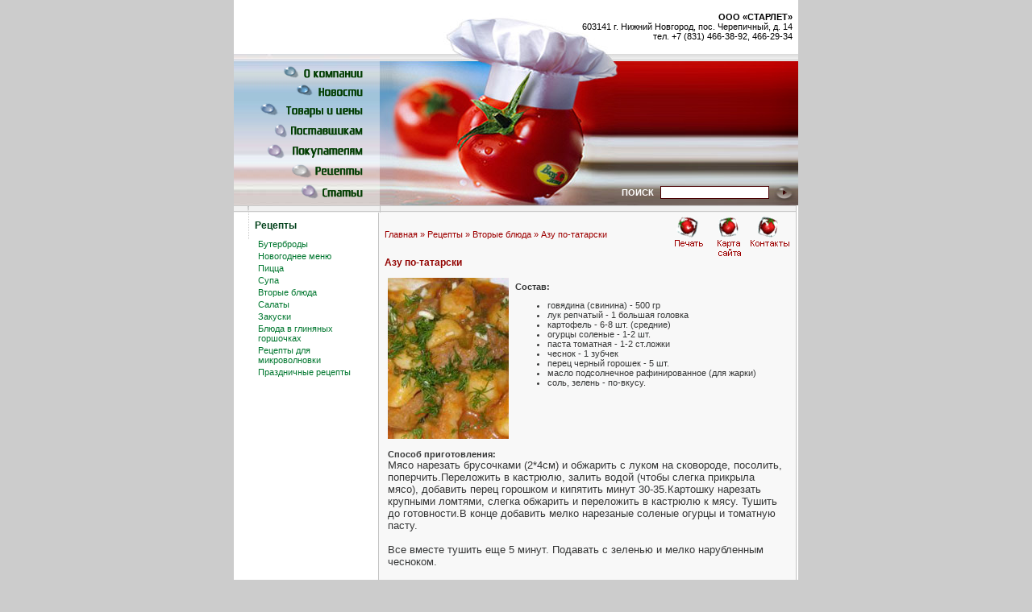

--- FILE ---
content_type: text/html; charset=UTF-8
request_url: https://vkusleta.ru/recipes/second_guard/element_tatarski/
body_size: 4242
content:
<html>
<head>
<meta http-equiv="Content-Type" content="text/html; charset=UTF-8">
<title>Производственная фирма Вкус лета - Азу по-татарски | Кетчупы, продукты томатной группы, рецепты, экзотические кетчупы, томатные кетчупы, томатная паста, соусы, кетчупы</title>
<link rel="stylesheet" type="text/css" href="/images/public/vkusleta/normal/main.css" >
<meta name="keywords" content="кетчуп вкус лета, кетчуп, томатная группа, продукт питания, рецепт, соус, опт, поставка, сахарный песок, торговая марка Вкус Лета, производственная фирма Вкус Лета, оптовые поставки">
<meta name="description" content="оптовые поставки кетчупов томатных, томатной пасты, продуктов томатной группы, соусов, продуктов питания, рецепты, оптовая торговля продуктами питания, покупаем сахарный песок, тару, приглашаем к сотрудничеству сетевые магазины и розничные торговые сети">
<script type="text/javascript" src="/js/jquery.js"></script>
<script language="JavaScript">
<!--
function change(img,ref) {
  if (document.images) document.images[img].src=ref;
}
-->
</script>
</head>
<body>
<!--noindex-->
<div style="position:absolute; width:1; height:1; z-index:1; left: -2; top: -2; visibility: hidden; overflow: hidden">
<script langauge="JavaScript">
document.write("<IMG src=\"http://counter.nn.ru/cgi-bin/counter.cgi?13527"+",,"+top.document.referrer+"\" width=\"1\" height=\"1\">");
</script>
<noscript>
<IMG src="http://counter.nn.ru/cgi-bin/counter.cgi?13527" width="1" height="1">
</noscript>
</div>
<!--/noindex-->
<center>
<table width="700" border="0" cellpadding="0" cellspacing="0" bgcolor="#ffffff">
 <tr>
  <td width="260" style="vertical-align:top;">
   <img src="/images/public/vkusleta/normal/spacer.gif" width="1" height="1" border="0" alt="">
   <div style="padding-left:10px;">
       </div>
  </td>
  <td width="140"><img src="/images/public/vkusleta/normal/sec_cap1.1.jpg" width="140" height="67" border="0" alt=""></td>
  <td width="300" background="/images/public/vkusleta/normal/sec_cap1.2.jpg">
   <table width="100%" border="0" cellpadding="0" cellspacing="0">
    <tr>
     <td class="colontitul" align="right">
      <b>ООО &laquo;СТАРЛЕТ&raquo;</b><br>
      603141 г. Нижний Новгород, пос. Черепичный, д. 14<br>
      тел. +7 (831) 466-38-92, 466-29-34
     </td>
     <td width="7"><img src="/images/public/vkusleta/normal/spacer.gif" width="1" height="1" border="0" alt=""></td></tr>
   </table>
  </td>
 </tr>
</table>
<table width="700" border="0" cellpadding="0" cellspacing="0">
 <tr>
  <td width="181" rowspan="3" background="/images/public/vkusleta/normal/sec_m_bg.jpg">
   <table cellpadding="0" cellspacing="0" border="0" width="181">
    <tr>
     <td height="7" width="161"><img src="/images/public/vkusleta/normal/spacer.gif" width="161" height="1" border="0" alt=""></td>
     <td width="20" rowspan="16"><img src="/images/public/vkusleta/normal/spacer.gif" width="20" height="1" border="0" alt=""></td>
    </tr>
    <tr><td height="18" align="right" class="curs"><img src="/images/public/vkusleta/normal/kn_about_n.png" name="about" width="21" height="18" border="0" alt=""><a href="/about/" onmouseover="change('about','/images/public/vkusleta/normal/kn_about_a.png');" onmouseout="change('about','/images/public/vkusleta/normal/kn_about_n.png');"><img src="/images/public/vkusleta/normal/m_about.png" width="79" height="18" border="0" alt="О компании"></a></td></tr>
    <tr><td height="6"><img src="/images/public/vkusleta/normal/spacer.gif" width="1" height="1" border="0" alt=""></td></tr>
    <tr><td height="17" align="right" class="curs"><img src="/images/public/vkusleta/normal/kn_news_n.png" name="news" width="23" height="17" border="0" alt=""><a href="/news/" onmouseover="change('news','/images/public/vkusleta/normal/kn_news_a.png');" onmouseout="change('news','/images/public/vkusleta/normal/kn_news_n.png');"><img src="/images/public/vkusleta/normal/m_news.png" width="61" height="17" border="0" alt="Новости"></a></td></tr>
    <tr><td height="6"><img src="/images/public/vkusleta/normal/spacer.gif" width="1" height="1" border="0" alt=""></td></tr>
    <tr><td height="20" align="right" class="curs"><img src="/images/public/vkusleta/normal/kn_price_n.png" name="price" width="29" height="20" border="0" alt=""><a href="/products/" onmouseover="change('price','/images/public/vkusleta/normal/kn_price_a.png');" onmouseout="change('price','/images/public/vkusleta/normal/kn_price_n.png');"><img src="/images/public/vkusleta/normal/m_price.png" width="100" height="20" border="0" alt="Товары и цены"></a></td></tr>
    <tr><td height="6"><img src="/images/public/vkusleta/normal/spacer.gif" width="1" height="1" border="0" alt=""></td></tr>
    <tr><td height="19" align="right" class="curs"><img src="/images/public/vkusleta/normal/kn_action_n.png" name="suppliers" width="17" height="19" border="0" alt=""><a href="/suppliers/" onmouseover="change('suppliers','/images/public/vkusleta/normal/kn_action_a.png');" onmouseout="change('suppliers','/images/public/vkusleta/normal/kn_action_n.png');"><img src="/images/public/vkusleta/normal/m_suppliers.png" width="94" height="19" border="0" alt="Поставщикам"></a></td></tr>
    <tr><td height="6"><img src="/images/public/vkusleta/normal/spacer.gif" width="1" height="1" border="0" alt=""></td></tr>
    <tr><td height="19" align="right" class="curs"><img src="/images/public/vkusleta/normal/kn_article_n.png" name="customers" width="23" height="19" border="0" alt="" style="margin-right:5px;"><a href="/customers/" onmouseover="change('customers','/images/public/vkusleta/normal/kn_article_a.png');" onmouseout="change('customers','/images/public/vkusleta/normal/kn_article_n.png');"><img src="/images/public/vkusleta/normal/m_customers.png" width="92" height="19" border="0" alt="Покупателям"></a></td></tr>
    <tr><td height="6"><img src="/images/public/vkusleta/normal/spacer.gif" width="1" height="1" border="0" alt=""></td></tr>
    <tr><td height="19" align="right" class="curs"><img src="/images/public/vkusleta/normal/kn_recipe_n.png" name="recipe" width="25" height="19" border="0" alt=""><a href="/recipes/" onmouseover="change('recipe','/images/public/vkusleta/normal/kn_recipe_a.png');" onmouseout="change('recipe','/images/public/vkusleta/normal/kn_recipe_n.png');"><img src="/images/public/vkusleta/normal/m_recipe.png" width="64" height="19" border="0" alt="Рецепты"></a></td></tr>
    <tr><td height="6"><img src="/images/public/vkusleta/normal/spacer.gif" width="1" height="1" border="0" alt=""></td></tr>
    <tr><td height="21" align="right" class="curs"><img src="/images/public/vkusleta/normal/kn_faq_n.png" name="article" width="22" height="21" border="0" alt=""><a href="/articles/" onmouseover="change('article','/images/public/vkusleta/normal/kn_faq_a.png');" onmouseout="change('article','/images/public/vkusleta/normal/kn_faq_n.png');"><img src="/images/public/vkusleta/normal/m_article.png" width="56" height="19" border="0" alt="Статьи"></a></td></tr>
   </table>
  </td>

  <td width="79"><a href="/" title="На главную"><img src="/images/public/vkusleta/normal/sec_cap2.1.jpg" width="79" height="91" border="0" alt=""></a></td>
  <td width="140"><a href="/"><img src="/images/public/vkusleta/normal/sec_cap2.2.jpg" width="140" height="91" border="0" alt=""></a></td>
  <td width="300"><a href="/"><img src="/images/public/vkusleta/normal/sec_cap2.3.jpg" width="300" height="91" border="0" alt=""></a></td>
 </tr>
 <tr>
  <td width="79"><a href="/"><img src="/images/public/vkusleta/normal/sec_cap3.1.jpg" width="79" height="65" border="0" alt=""></a></td>
  <td width="140"><a href="/"><img src="/images/public/vkusleta/normal/sec_cap3.2.jpg" width="140" height="65" border="0" alt=""></a></td>
  <td width="300"><a href="/"><img src="/images/public/vkusleta/normal/sec_cap3.3.jpg" width="300" height="65" border="0" alt=""></a></td>
 </tr>
 <tr>
  <td width="79"><a href="/"><img src="/images/public/vkusleta/normal/sec_cap4.1.jpg" width="79" height="32" border="0" alt=""></a></td>
  <td width="140"><a href="/"><img src="/images/public/vkusleta/normal/sec_cap4.2.jpg" width="140" height="32" border="0" alt=""></a></td>
  <td width="300" background="/images/public/vkusleta/normal/sec_cap4.3.jpg" height="32" align="right">
   <table width="100%" border="0" cellpadding="3" cellspacing="0">
    <form action="/search/" method="GET">
    <input type="hidden" name="event" value="search">
    <tr>
     <td align="right" class="sec_search">ПОИСК</td>
     <td align="right" width="137"><input type="text" name="what" class="input_sec_search" value=""></td>
     <td align="right" width="27"><input type="image" src="/images/public/vkusleta/normal/sec_kn_search.jpg" width="27" height="22" alt="Поиск" title="Поиск"></td>
    </tr>
    </form>
   </table>
  </td>
 </tr>
</table>
<table cellpadding="0" cellspacing="0" border="0" width="700" background="/images/public/vkusleta/normal/top_bord.gif">
 <tr valign="top" height="9">
  <td width="17" height="9"><img src="/images/public/vkusleta/normal/spacer.gif" width="17" height="1" border="0" alt=""></td>
  <td width="2"><img src="/images/public/vkusleta/normal/left_bord_small.gif" width="2" height="9" border="0" alt=""></td>
  <td width="162"><img src="/images/public/vkusleta/normal/spacer.gif" width="162" height="1" border="0" alt=""></td>
  <td width="1" height="9" background="/images/public/vkusleta/normal/grey.gif"><img src="/images/public/vkusleta/normal/spacer.gif" width="1" height="9" border="0" alt=""></td>
  <td width="100%"><img src="/images/public/vkusleta/normal/spacer.gif" width="1" height="1" border="0" alt=""></td>
  <td width="3"><img src="/images/public/vkusleta/normal/right_bord.gif" width="3" height="9" border="0" alt=""></td>
 </tr>
</table>

<table cellpadding="0" cellspacing="0" border="0" width="700" bgcolor="#ffffff"> 
 <tr valign="top">
  <!-- news -->
  <td width="185" valign="top">
 <table cellpadding="0" cellspacing="0" border="0" width="100%">
  <tr>
   <td width="17" height="33"><img src="/images/public/vkusleta/normal/spacer.gif" width="17" height="1" border="0" alt=""></td>
   <td width="2" height="33"><img src="/images/public/vkusleta/normal/news_left.gif" width="2" height="33" border="0" alt=""></td>
   <td width="100%" height="33" class="news_hd">Рецепты</td>
  </tr>
 </table>
 <table cellpadding="0" cellspacing="0" border="0" width="100%">
  <tr>
   <td valign="top" width="30"><img src="/images/public/vkusleta/normal/spacer.gif" width="1" height="1" border="0" alt=""></td>
   <td valign="top">
        <div style="margin-right:5px; margin-bottom:3px;"><a class="news_1" href="/recipes/buter/">Бутерброды</a></div>
        <div style="margin-right:5px; margin-bottom:3px;"><a class="news_1" href="/recipes/nev-god/">Новогоднее меню</a></div>
        <div style="margin-right:5px; margin-bottom:3px;"><a class="news_1" href="/recipes/pitza-1f/">Пицца</a></div>
        <div style="margin-right:5px; margin-bottom:3px;"><a class="news_1" href="/recipes/soup/">Супа</a></div>
        <div style="margin-right:5px; margin-bottom:3px;"><a class="news_1" href="/recipes/second_guard/">Вторые блюда</a></div>
        <div style="margin-right:5px; margin-bottom:3px;"><a class="news_1" href="/recipes/calat/">Салаты</a></div>
        <div style="margin-right:5px; margin-bottom:3px;"><a class="news_1" href="/recipes/sanacks/">Закуски</a></div>
        <div style="margin-right:5px; margin-bottom:3px;"><a class="news_1" href="/recipes/gorschok/">Блюда в глиняных горшочках</a></div>
        <div style="margin-right:5px; margin-bottom:3px;"><a class="news_1" href="/recipes/dlya-mikrovalnovki/">Рецепты для микроволновки</a></div>
        <div style="margin-right:5px; margin-bottom:3px;"><a class="news_1" href="/recipes/prasnik/">Праздничные рецепты</a></div>
       </td>
  </tr>
 </table>  
</td>
  <!-- canvas -->
  <td width="532" valign="top">
   <table cellpadding="0" cellspacing="0" border="0" width="100%">
    <tr>
     <td width="1" bgcolor="#c5c5c5"><img src="/images/public/vkusleta/normal/spacer.gif" width="1" height="1" border="0" alt=""></td>
     <td>
      <table cellpadding="0" cellspacing="0" border="0" width="100%" bgcolor="#F8F8F8">
       <tr>
        <td width="100%" height="33" class="path_hd" style="padding-left: 7px;">    <nobr><a href="/">Главная</a></nobr> 
      &raquo;    <nobr><a href="/recipes/">Рецепты</a></nobr> 
      &raquo;    <nobr><a href="/recipes/second_guard/">Вторые блюда</a></nobr> 
      &raquo;    <nobr><a href="/recipes/second_guard/element_tatarski/">Азу по-татарски</a></nobr> 
            </td>
        <td width="160">
         <table cellpadding="0" cellspacing="0" border="0" width="100%">
          <tr>
           <td><a href="?print" onclick="window.open(this.href,this.target,'width=760,height=550,location=no,toolbar=yes,menubar=no,status=no,resizable=1,scrollbars=1,copyhistory=0,directories=0,locationbar=0,personalbar=0'); return false;"><img src="/images/public/vkusleta/normal/print.gif" width="47" height="55" border="0" alt="На печать" title="На печать"></a></td>
           <td><a href="/sitemap/"><img src="/images/public/vkusleta/normal/sitemap.gif" width="47" height="55" border="0" alt="Карта сайта" title="Карта сайта"></a></td>
           <td><a href="/about/contacts/"><img src="/images/public/vkusleta/normal/contacts.gif" width="60" height="55" border="0" alt="Контакты" title="Контакты"></a></td>
          </tr>
         </table>
        </td>
       </tr>
       <tr>
        <td colspan="2">
                 <h2>Азу по-татарски</h2>
                </td>
       </tr>
       <tr>
        <td colspan="2" class="canvas">
         <content>
         <table width="100%" border="0" cellpadding="4" cellspacing="0">
 <tr>
  <td valign="top"><img src="/content/vkusleta/pics/recipes/1_2303.jpg" border="0" alt=""></td>
  <td width="100%" valign="top">
      <div style="margin-top:5px;"><b>Cостав:</b></div>
   <div><ul>
 <li> говядина (свинина) - 500 гр</li>
 <li> лук репчатый - 1 большая головка</li>
 <li> картофель - 6-8 шт. (средние)</li>
 <li> огурцы соленые - 1-2 шт.</li>
 <li> паста томатная - 1-2 ст.ложки</li>
 <li> чеснок - 1 зубчек</li>
 <li> перец черный горошек - 5 шт.</li>
 <li> масло подсолнечное рафинированное (для жарки)</li>
 <li> соль, зелень - по-вкусу.</li>
</ul></div>
  </td>
 </tr>
 <tr>
  <td colspan="2">
   <div style="margin-top:5px;"><b>Способ приготовления:</b></div>
   <div><font size="-1"> Мясо нарезать брусочками (2*4см) и обжарить с луком на сковороде, посолить, поперчить.Переложить в кастрюлю, залить водой (чтобы слегка прикрыла мясо), добавить перец горошком и кипятить минут 30-35.Картошку нарезать крупными ломтями, слегка обжарить и переложить в кастрюлю к мясу. Тушить до готовности.В конце добавить мелко нарезаные соленые огурцы и томатную пасту.<br/>
<br/>
Все вместе тушить еще 5 минут. Подавать с зеленью и мелко нарубленным чесноком.</font></div>
     </td>
 </tr>
</table>
<br>
<p>Вы можете <a href="/about/contacts/">прислать</a> нам свой рецепт.</p>
         </content>
         <div><br></div>
        </td>
       </tr>
       <tr>
        <td colspan="2" bgcolor="#c5c5c5" height="1"><img src="/images/public/vkusleta/normal/spacer.gif" width="1" height="1" border="0" alt=""></td>
       </tr>
      </table>
     </td>
     <td width="3" background="/images/public/vkusleta/normal/right_bord.gif" rowspan="2"><img src="/images/public/vkusleta/normal/spacer.gif" width="3" height="1" border="0" alt=""></td>
    </tr>
   </table>
  </td>
 </tr>
</table>       
 
<table cellpadding="0" cellspacing="0" border="0" width="700" bgcolor="#ffffff">
 <tr valign="top">
  <td height="10" colspan="2"><img src="/images/public/vkusleta/normal/spacer.gif" width="1" height="1" border="0" alt=""></td>
 </tr>
 <tr valign="top">
  <td width="100%" style="background:#DFDCDB url(/images/public/vkusleta/normal/bottom_bg.gif) 0% 100% repeat-x;">
   <div style="margin:10px;">
    <!--noindex--><a href="http://counter.nn.ru/?13527" rel="nofollow"><img src="/images/public/vkusleta/normal/counters/nncounter.gif" width="88" height="31" border="0"></a><!--/noindex-->
   </div>
  </td>
  <td nowrap style="background:#DFDCDB url(/images/public/vkusleta/normal/bottom_bg.gif) 0% 100% repeat-x; padding-right:10px;" align="right" class="colontitul">
   <div style="margin-top: 10px;">Информация &copy; 2004&#150;2026 ООО &laquo;СТАРЛЕТ&raquo;</div>
   <div>Создание сайта &copy; 2004&#150;2026 <a href="http://www.softart.ru/">Интернет-компания <b>СофтАрт</b></a></div>
   <div style="margin-top: 5px; margin-bottom:15px;"><a href="/links/">Полезные ссылки</a> | <a href="/project/">О проекте</a></div>
  </td>
 </tr>
</table>

</center>
</body>
</html>

<!-- generated by SoftArt SiteSet 3.1.0 in 0.0686710 sec. [new] -->

--- FILE ---
content_type: text/css
request_url: https://vkusleta.ru/images/public/vkusleta/normal/main.css
body_size: 3236
content:
img 	{
	behavior: url(/images/public/vkusleta/normal/png.htc);
	}

body	{
	margin: 0px;
	padding:  0px;
	font-family: Verdana, Tahoma, "Arial Cyr", sans-serif;
	font-weight: normal;
	font-size: 11px;
	color: #363737;
	background: #cccccc;
	}

td     	{
	font-size: 11px; 
	font-family: Verdana, Tahoma, "Arial Cyr", sans-serif;
	}

a	{
	color: #363737;
	text-decoration: underline; 
      	}

a:hover	{
	color: #000;
	text-decoration: none; 
	}
:focus {outline: 0;}

p	{
        margin-top      : 0px;
        margin-bottom   : 10px;
	}

.colontitul {
	font-family: Arial;
	font-size: 8pt;
	color: #000000;
	}
	  
.search	{
	font: bold 8pt Arial, sans-serif;
	color: #003C00;
	padding: 0px 5px 0px 10px;
        }

input.input_search {
	font: normal 8pt Arial, sans-serif;
	border: 1px solid #bcbbbb;
	margin-right: 5px;
	width: 140px;
	}


.canvas {
	padding-left: 7px;
	padding-right: 7px;
        }

.path_hd {
	color: #9D0000;
	font: normal 11px Arial, sans-serif;
	}
.path_hd a {
	color: #9D0000;
	text-decoration: none;
	}
.path_hd a:hover {
	color: #9D0000;
	text-decoration: underline;
	}

h2	{
	padding-left: 7px;
	color: #930402;
	font: bold 12px Arial, sans-serif;
	margin-bottom:8px;
	}

h3, h3 a {
	color: #01411A;
	font: bold 12px Arial, sans-serif;
	}

.left_column {
	padding: 7px;
        }

.news	{font-size: 8pt;
	font-family: Arial, sans-serif;
	color: #000;
	}

.news_ann p {
	margin-bottom: 0px;
	}

.news_hd {
	color: #01411A;
	font: bold 9pt Arial, sans-serif;
	padding-left: 7px;
	padding-right: 5px;
        }
.news_hd a {
	color: #01411A;
	font: bold 9pt Arial, sans-serif;
	text-decoration:none;
	}

.news_1 {
	color: #00772f;
	font-family: Arial, sans-serif;
	font-size: 8pt;
	text-align: left;
     	}

a.news_1 {
        color: #00772f;
        text-decoration: none;
	}

a:hover.news_1  {
        color: #00772f;
        text-decoration: underline;
	}

.news_2 {
	color: #930402;
	font-family: Arial, sans-serif;
	font-size: 8pt;
	}

a.news_2 {
        color: #930402;
        text-decoration: none;
	}

a:hover.news_2  {
        color: #930402;
        text-decoration: underline;
	}

.news_3 {
	color: #ff6600;
	font-family: Arial, sans-serif;
	font-size: 8pt;
	}

a.news_3 {
        color: #ff6600;
        text-decoration: none;
	}

a:hover.news_3  {
        color: #ff6600;
        text-decoration: underline;
	}

.sec_canvas {
	border-top: 1px solid #b2b2b2;
	border-left: 1px solid #b2b2b2;
	border-bottom: 1px solid #b2b2b2; 
	background: #f8f8f8;
	}

.sec_search {
	font: bold 8pt Arial, sans-serif;
	color: #ffffff; 
	}

input.input_sec_search {
	font: normal 8pt Arial, sans-serif;
	border: 1px solid #4a0103;
	width: 135px;
	}

.curs	{
	cursor: pointer; cursor: hand;
	}

.small	{
	font-size: 10px;
	}

input,textarea,select {
	font: normal 11px Tahoma, Verdana, "Arial Cyr", sans-serif;
	}
.details {
	font-size: 10px;
	}
.pic	{
	border:1px solid #ddd;
	}		

.red	{color: red;}

.sitemap {
	margin-bottom: 10px;
	font-size: 12px;
}
.sitemap ul {
	list-style-type: none;
	font-size: 11px;
	padding:0;
	margin:0 0 0 5px;
}
.sitemap li {
	margin:2px 0 0 0;
	padding:0;
}
.sitemap ul table td {vertical-align:middle;}

.links {margin-top:5px; font-size:10px; color:#777;}
.links a {color:#777;}
